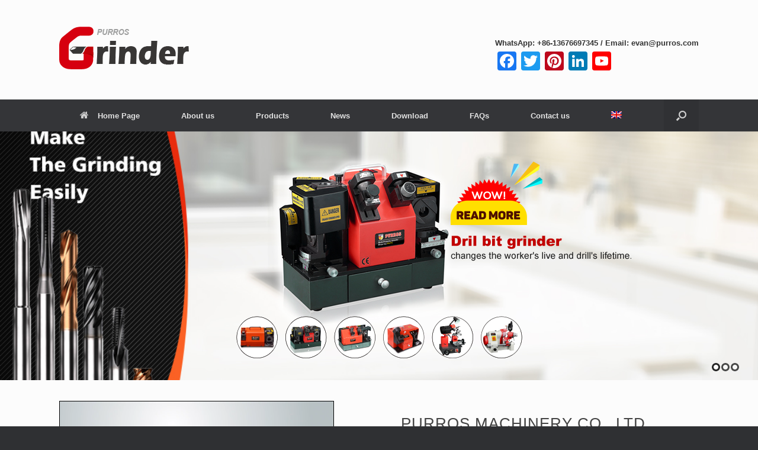

--- FILE ---
content_type: text/html; charset=UTF-8
request_url: http://www.drillbitgrinder.com/page/2/
body_size: 86977
content:
<!DOCTYPE html>
<html lang="en-US">
<head>
	<meta charset="UTF-8" />
	<meta http-equiv="X-UA-Compatible" content="IE=10" />
	<link rel="profile" href="http://gmpg.org/xfn/11" />
	<link rel="pingback" href="http://www.drillbitgrinder.com/xmlrpc.php" />
	<title>Drill Bit Grinder makes the re-sharpening drill bit easier - Purros Machinery Co.,Ltd. - Part 2 - Part 2</title>

<!-- All in One SEO Pack 2.3.16 by Michael Torbert of Semper Fi Web Designob_start_detected [-1,-1] -->
<link rel='prev' href='http://www.drillbitgrinder.com/' />

<link rel="canonical" href="http://www.drillbitgrinder.com/2/" />
<!-- /all in one seo pack -->
<link rel='dns-prefetch' href='//s.w.org' />
<link rel="alternate" type="application/rss+xml" title="Purros Machinery Co.,Ltd. &raquo; Feed" href="http://www.drillbitgrinder.com/feed/" />
<link rel="alternate" type="application/rss+xml" title="Purros Machinery Co.,Ltd. &raquo; Comments Feed" href="http://www.drillbitgrinder.com/comments/feed/" />
<!-- This site uses the Google Analytics by MonsterInsights plugin v6.2.3 - Using Analytics tracking - https://www.monsterinsights.com/ -->
<script type="text/javascript" data-cfasync="false">
		var disableStr = 'ga-disable-UA-106138531-2';

	/* Function to detect opted out users */
	function __gaTrackerIsOptedOut() {
		return document.cookie.indexOf(disableStr + '=true') > -1;
	}

	/* Disable tracking if the opt-out cookie exists. */
	if ( __gaTrackerIsOptedOut() ) {
		window[disableStr] = true;
	}

	/* Opt-out function */
	function __gaTrackerOptout() {
	  document.cookie = disableStr + '=true; expires=Thu, 31 Dec 2099 23:59:59 UTC; path=/';
	  window[disableStr] = true;
	}
		(function(i,s,o,g,r,a,m){i['GoogleAnalyticsObject']=r;i[r]=i[r]||function(){
		(i[r].q=i[r].q||[]).push(arguments)},i[r].l=1*new Date();a=s.createElement(o),
		m=s.getElementsByTagName(o)[0];a.async=1;a.src=g;m.parentNode.insertBefore(a,m)
	})(window,document,'script','//www.google-analytics.com/analytics.js','__gaTracker');

	__gaTracker('create', 'UA-106138531-2', 'auto');
	__gaTracker('set', 'forceSSL', true);
	__gaTracker('require', 'displayfeatures');
	__gaTracker('require', 'linkid', 'linkid.js');
	__gaTracker('send','pageview');
</script>
<!-- / Google Analytics by MonsterInsights -->
		<script type="text/javascript">
			window._wpemojiSettings = {"baseUrl":"https:\/\/s.w.org\/images\/core\/emoji\/11\/72x72\/","ext":".png","svgUrl":"https:\/\/s.w.org\/images\/core\/emoji\/11\/svg\/","svgExt":".svg","source":{"concatemoji":"http:\/\/www.drillbitgrinder.com\/wp-includes\/js\/wp-emoji-release.min.js?ver=4.9.25"}};
			!function(e,a,t){var n,r,o,i=a.createElement("canvas"),p=i.getContext&&i.getContext("2d");function s(e,t){var a=String.fromCharCode;p.clearRect(0,0,i.width,i.height),p.fillText(a.apply(this,e),0,0);e=i.toDataURL();return p.clearRect(0,0,i.width,i.height),p.fillText(a.apply(this,t),0,0),e===i.toDataURL()}function c(e){var t=a.createElement("script");t.src=e,t.defer=t.type="text/javascript",a.getElementsByTagName("head")[0].appendChild(t)}for(o=Array("flag","emoji"),t.supports={everything:!0,everythingExceptFlag:!0},r=0;r<o.length;r++)t.supports[o[r]]=function(e){if(!p||!p.fillText)return!1;switch(p.textBaseline="top",p.font="600 32px Arial",e){case"flag":return s([55356,56826,55356,56819],[55356,56826,8203,55356,56819])?!1:!s([55356,57332,56128,56423,56128,56418,56128,56421,56128,56430,56128,56423,56128,56447],[55356,57332,8203,56128,56423,8203,56128,56418,8203,56128,56421,8203,56128,56430,8203,56128,56423,8203,56128,56447]);case"emoji":return!s([55358,56760,9792,65039],[55358,56760,8203,9792,65039])}return!1}(o[r]),t.supports.everything=t.supports.everything&&t.supports[o[r]],"flag"!==o[r]&&(t.supports.everythingExceptFlag=t.supports.everythingExceptFlag&&t.supports[o[r]]);t.supports.everythingExceptFlag=t.supports.everythingExceptFlag&&!t.supports.flag,t.DOMReady=!1,t.readyCallback=function(){t.DOMReady=!0},t.supports.everything||(n=function(){t.readyCallback()},a.addEventListener?(a.addEventListener("DOMContentLoaded",n,!1),e.addEventListener("load",n,!1)):(e.attachEvent("onload",n),a.attachEvent("onreadystatechange",function(){"complete"===a.readyState&&t.readyCallback()})),(n=t.source||{}).concatemoji?c(n.concatemoji):n.wpemoji&&n.twemoji&&(c(n.twemoji),c(n.wpemoji)))}(window,document,window._wpemojiSettings);
		</script>
		<style type="text/css">
img.wp-smiley,
img.emoji {
	display: inline !important;
	border: none !important;
	box-shadow: none !important;
	height: 1em !important;
	width: 1em !important;
	margin: 0 .07em !important;
	vertical-align: -0.1em !important;
	background: none !important;
	padding: 0 !important;
}
</style>
<link rel='stylesheet' id='contact-form-7-css'  href='http://www.drillbitgrinder.com/wp-content/plugins/contact-form-7/includes/css/styles.css?ver=4.9' type='text/css' media='all' />
<link rel='stylesheet' id='siteorigin-panels-front-css'  href='http://www.drillbitgrinder.com/wp-content/plugins/siteorigin-panels/inc/../css/front-flex.css?ver=2.5.10' type='text/css' media='all' />
<link rel='stylesheet' id='tags-page-css'  href='http://www.drillbitgrinder.com/wp-content/plugins/tags-page/css/tags-page.min.css?ver=4.9.25' type='text/css' media='all' />
<link rel='stylesheet' id='woocommerce-layout-css'  href='//www.drillbitgrinder.com/wp-content/plugins/woocommerce/assets/css/woocommerce-layout.css?ver=3.1.2' type='text/css' media='all' />
<link rel='stylesheet' id='woocommerce-smallscreen-css'  href='//www.drillbitgrinder.com/wp-content/plugins/woocommerce/assets/css/woocommerce-smallscreen.css?ver=3.1.2' type='text/css' media='only screen and (max-width: 768px)' />
<link rel='stylesheet' id='woocommerce-general-css'  href='//www.drillbitgrinder.com/wp-content/plugins/woocommerce/assets/css/woocommerce.css?ver=3.1.2' type='text/css' media='all' />
<link rel='stylesheet' id='wpml-legacy-horizontal-list-0-css'  href='//www.drillbitgrinder.com/wp-content/plugins/sitepress-multilingual-cms/templates/language-switchers/legacy-list-horizontal/style.css?ver=1' type='text/css' media='all' />
<style id='wpml-legacy-horizontal-list-0-inline-css' type='text/css'>
.wpml-ls-statics-footer a {color:#444444;background-color:#ffffff;}.wpml-ls-statics-footer a:hover,.wpml-ls-statics-footer a:focus {color:#000000;background-color:#eeeeee;}.wpml-ls-statics-footer .wpml-ls-current-language>a {color:#444444;background-color:#ffffff;}.wpml-ls-statics-footer .wpml-ls-current-language:hover>a, .wpml-ls-statics-footer .wpml-ls-current-language>a:focus {color:#000000;background-color:#eeeeee;}
</style>
<link rel='stylesheet' id='wpml-menu-item-0-css'  href='//www.drillbitgrinder.com/wp-content/plugins/sitepress-multilingual-cms/templates/language-switchers/menu-item/style.css?ver=1' type='text/css' media='all' />
<link rel='stylesheet' id='wpml-cms-nav-css-css'  href='http://www.drillbitgrinder.com/wp-content/plugins/wpml-cms-nav/res/css/navigation.css?ver=1.4.22' type='text/css' media='all' />
<link rel='stylesheet' id='cms-navigation-style-base-css'  href='http://www.drillbitgrinder.com/wp-content/plugins/wpml-cms-nav/res/css/cms-navigation-base.css?ver=1.4.22' type='text/css' media='screen' />
<link rel='stylesheet' id='cms-navigation-style-css'  href='http://www.drillbitgrinder.com/wp-content/plugins/wpml-cms-nav/res/css/cms-navigation.css?ver=1.4.22' type='text/css' media='screen' />
<link rel='stylesheet' id='vantage-style-css'  href='http://www.drillbitgrinder.com/wp-content/themes/vantage/style.css?ver=1.6.3' type='text/css' media='all' />
<link rel='stylesheet' id='font-awesome-css'  href='http://www.drillbitgrinder.com/wp-content/themes/vantage/fontawesome/css/font-awesome.css?ver=4.6.2' type='text/css' media='all' />
<link rel='stylesheet' id='vantage-woocommerce-css'  href='http://www.drillbitgrinder.com/wp-content/themes/vantage/css/woocommerce.css?ver=4.9.25' type='text/css' media='all' />
<link rel='stylesheet' id='siteorigin-mobilenav-css'  href='http://www.drillbitgrinder.com/wp-content/themes/vantage/inc/mobilenav/css/mobilenav.css?ver=1.6.3' type='text/css' media='all' />
<link rel='stylesheet' id='recent-posts-widget-with-thumbnails-public-style-css'  href='http://www.drillbitgrinder.com/wp-content/plugins/recent-posts-widget-with-thumbnails/public.css?ver=5.1.1' type='text/css' media='all' />
<link rel='stylesheet' id='A2A_SHARE_SAVE-css'  href='http://www.drillbitgrinder.com/wp-content/plugins/add-to-any/addtoany.min.css?ver=1.14' type='text/css' media='all' />
<script type='text/javascript' src='http://www.drillbitgrinder.com/wp-includes/js/jquery/jquery.js?ver=1.12.4'></script>
<script type='text/javascript' src='http://www.drillbitgrinder.com/wp-includes/js/jquery/jquery-migrate.min.js?ver=1.4.1'></script>
<script type='text/javascript' src='http://www.drillbitgrinder.com/wp-content/plugins/woocommerce-multilingual/res/js/front-scripts.min.js?ver=4.2.9'></script>
<script type='text/javascript'>
/* <![CDATA[ */
var actions = {"is_lang_switched":"0","is_currency_switched":"0","force_reset":"0","cart_fragment":"wc_fragments_12e60058f23bccaf343e9d921f060873"};
/* ]]> */
</script>
<script type='text/javascript' src='http://www.drillbitgrinder.com/wp-content/plugins/woocommerce-multilingual/res/js/cart_widget.min.js?ver=4.2.9'></script>
<script type='text/javascript'>
/* <![CDATA[ */
var monsterinsights_frontend = {"js_events_tracking":"true","is_debug_mode":"false","download_extensions":"doc,exe,js,pdf,ppt,tgz,zip,xls","inbound_paths":"","home_url":"http:\/\/www.drillbitgrinder.com","track_download_as":"event","internal_label":"int","hash_tracking":"false"};
/* ]]> */
</script>
<script type='text/javascript' src='http://www.drillbitgrinder.com/wp-content/plugins/google-analytics-for-wordpress/assets/js/frontend.js?ver=6.2.3'></script>
<script type='text/javascript' src='http://www.drillbitgrinder.com/wp-content/plugins/add-to-any/addtoany.min.js?ver=1.0'></script>
<script type='text/javascript'>
/* <![CDATA[ */
var wpml_sso = {"ajaxurl":"http:\/\/www.drillbitgrinder.com\/wp-admin\/admin-ajax.php","is_user_logged_in":"","current_user_id":"0","nonce":"c2a4442944","is_expired":""};
/* ]]> */
</script>
<script type='text/javascript' src='http://www.drillbitgrinder.com/wp-content/plugins/sitepress-multilingual-cms/classes/request-handling/../../res/js/wpml-language-per-domain-sso.js?ver=4.9.25'></script>
<script type='text/javascript' src='http://www.drillbitgrinder.com/wp-content/themes/vantage/js/jquery.flexslider.min.js?ver=2.1'></script>
<script type='text/javascript' src='http://www.drillbitgrinder.com/wp-content/themes/vantage/js/jquery.touchSwipe.min.js?ver=1.6.6'></script>
<script type='text/javascript' src='http://www.drillbitgrinder.com/wp-content/themes/vantage/js/jquery.theme-main.min.js?ver=1.6.3'></script>
<script type='text/javascript' src='http://www.drillbitgrinder.com/wp-content/themes/vantage/js/jquery.fitvids.min.js?ver=1.0'></script>
<!--[if lt IE 9]>
<script type='text/javascript' src='http://www.drillbitgrinder.com/wp-content/themes/vantage/js/html5.min.js?ver=3.7.3'></script>
<![endif]-->
<!--[if (gte IE 6)&(lte IE 8)]>
<script type='text/javascript' src='http://www.drillbitgrinder.com/wp-content/themes/vantage/js/selectivizr.min.js?ver=1.0.2'></script>
<![endif]-->
<script type='text/javascript'>
/* <![CDATA[ */
var mobileNav = {"search":{"url":"http:\/\/www.drillbitgrinder.com","placeholder":"Search"},"text":{"navigate":"Menu","back":"Back","close":"Close"},"nextIconUrl":"http:\/\/www.drillbitgrinder.com\/wp-content\/themes\/vantage\/inc\/mobilenav\/images\/next.png","mobileMenuClose":"<i class=\"fa fa-times\"><\/i>"};
/* ]]> */
</script>
<script type='text/javascript' src='http://www.drillbitgrinder.com/wp-content/themes/vantage/inc/mobilenav/js/mobilenav.min.js?ver=1.6.3'></script>
<script type='text/javascript'>
/* <![CDATA[ */
var wpml_xdomain_data = {"css_selector":"wpml-ls-item","ajax_url":"http:\/\/www.drillbitgrinder.com\/wp-admin\/admin-ajax.php","current_lang":"en"};
/* ]]> */
</script>
<script type='text/javascript' src='http://www.drillbitgrinder.com/wp-content/plugins/sitepress-multilingual-cms/res/js/xdomain-data.js?ver=3.9.4'></script>
<link rel='https://api.w.org/' href='http://www.drillbitgrinder.com/wp-json/' />
<link rel="EditURI" type="application/rsd+xml" title="RSD" href="http://www.drillbitgrinder.com/xmlrpc.php?rsd" />
<link rel="wlwmanifest" type="application/wlwmanifest+xml" href="http://www.drillbitgrinder.com/wp-includes/wlwmanifest.xml" /> 
<meta name="generator" content="WordPress 4.9.25" />
<meta name="generator" content="WooCommerce 3.1.2" />
<link rel='shortlink' href='http://www.drillbitgrinder.com/' />
<link rel="alternate" type="application/json+oembed" href="http://www.drillbitgrinder.com/wp-json/oembed/1.0/embed?url=http%3A%2F%2Fwww.drillbitgrinder.com%2F" />
<link rel="alternate" type="text/xml+oembed" href="http://www.drillbitgrinder.com/wp-json/oembed/1.0/embed?url=http%3A%2F%2Fwww.drillbitgrinder.com%2F&#038;format=xml" />
<meta name="generator" content="WPML ver:3.9.4 stt:5,1,4,3,27,28,42,46,2;" />

<script type="text/javascript">
var a2a_config=a2a_config||{};a2a_config.callbacks=a2a_config.callbacks||[];a2a_config.templates=a2a_config.templates||{};
</script>
<script type="text/javascript" src="https://static.addtoany.com/menu/page.js" async="async"></script>
<meta name="viewport" content="width=device-width, initial-scale=1" />		<style type="text/css">
			.so-mobilenav-mobile + * { display: none; }
			@media screen and (max-width: 480px) { .so-mobilenav-mobile + * { display: block; } .so-mobilenav-standard + * { display: none; } }
		</style>
		<noscript><style>.woocommerce-product-gallery{ opacity: 1 !important; }</style></noscript>
		<style type="text/css" media="screen">
		#footer-widgets .widget { width: 25%; }
		#masthead-widgets .widget { width: 100%; }
	</style>
					<style type="text/css" media="all"
				       id="siteorigin-panels-layouts-head">/* Layout 27 */ #pgc-27-0-0 { width:44.517%;width:calc(44.517% - ( 0.55483032951598 * 30px ) ) } #pgc-27-0-1 { width:55.483%;width:calc(55.483% - ( 0.44516967048402 * 30px ) ) } #pg-27-0 , #pg-27-1 , #pg-27-2 , #pl-27 .so-panel { margin-bottom:35px } #pgc-27-1-0 { width:100%;width:calc(100% - ( 0 * 30px ) ) } #pgc-27-2-0 , #pgc-27-2-1 , #pgc-27-2-2 { width:33.3333%;width:calc(33.3333% - ( 0.66666666666667 * 30px ) ) } #pgc-27-3-0 , #pgc-27-3-1 { width:50%;width:calc(50% - ( 0.5 * 30px ) ) } #pl-27 .so-panel:last-child { margin-bottom:0px } #pg-27-0.panel-no-style, #pg-27-0.panel-has-style > .panel-row-style , #pg-27-1.panel-no-style, #pg-27-1.panel-has-style > .panel-row-style , #pg-27-2.panel-no-style, #pg-27-2.panel-has-style > .panel-row-style , #pg-27-3.panel-no-style, #pg-27-3.panel-has-style > .panel-row-style { -webkit-align-items:flex-start;align-items:flex-start } #panel-27-0-0-0> .panel-widget-style { border:1px solid #000000 } #pg-27-2> .panel-row-style { background-color:#D1D1D1 } @media (max-width:780px){ #pg-27-0.panel-no-style, #pg-27-0.panel-has-style > .panel-row-style , #pg-27-1.panel-no-style, #pg-27-1.panel-has-style > .panel-row-style , #pg-27-2.panel-no-style, #pg-27-2.panel-has-style > .panel-row-style , #pg-27-3.panel-no-style, #pg-27-3.panel-has-style > .panel-row-style { -webkit-flex-direction:column;-ms-flex-direction:column;flex-direction:column } #pg-27-0 .panel-grid-cell , #pg-27-1 .panel-grid-cell , #pg-27-2 .panel-grid-cell , #pg-27-3 .panel-grid-cell { margin-right:0 } #pg-27-0 .panel-grid-cell , #pg-27-1 .panel-grid-cell , #pg-27-2 .panel-grid-cell , #pg-27-3 .panel-grid-cell { width:100% } #pgc-27-0-0 , #pgc-27-2-0 , #pgc-27-2-1 , #pgc-27-3-0 { margin-bottom:35px } #pl-27 .panel-grid-cell { padding:0 } #pl-27 .panel-grid .panel-grid-cell-empty { display:none } #pl-27 .panel-grid .panel-grid-cell-mobile-last { margin-bottom:0px }  } </style><style type="text/css" id="vantage-footer-widgets">#footer-widgets aside { width : 25%; } </style> <style id='vantage-custom-css' class='siteorigin-custom-css' type='text/css'>
.y_table_style {
  border:1px solid gray;
  border-collapse:collapse;
}
.y_table_style,th, td {
  border: 1px solid #ccc;
}

.y_table_style td{
  text-align:left;
  vertical-align:middle;
  padding-left:20px;
  padding-right:20px;
}

.y_table_style .y_title_style {
  background-color: #ccc;
  height:20px;
}

.main-navigation ul ul li.wpml-ls-item a {
	    width: initial;
        padding: 20px 35px;
}

.wpml-ls-menu-item .wpml-ls-flag {
max-width:initial;
}

/*** .widget_meta li:first-child, .widget_meta li:last-child{
	display:none;
}

.logged-in .widget_meta li:nth-child(2) {
    display:none;
}
****/
.product-specifications {
    width:100%;
}
.attach_title {
   color:red;
  font-weight:bolder;
  font-size:12px;
}
.product-specifications a{color:#333;}
.product-specifications th, .product-specifications td {
    border: 1px solid black;
    border-collapse: collapse;
    font-size: 10px;
    vertical-align: middle;
}
.product-specifications#t01 th, td {
    padding: 5px;
}
.product-specifications#t01 {
    width: 100%;    
}
.product-specifications#t01 th {
    background-color: #D6000F;
    color: white;
}
.product-specifications#t01 code {
    color: red;
    font-weight:bolder;
}
.product-specifications#t01 th, .product-specifications#t01 td {
    text-align: left;
}
.product-specifications#t01 caption {
    text-align: right;
    font-weight: bolder;
}

.sub-specifications {
    width:100%;
}
.sub-specifications th, .sub-specifications td {
    border: 0px;
    /*border-collapse: collapse;*/
}
</style>
<style type="text/css" id="customizer-css">#masthead .hgroup h1, #masthead.masthead-logo-in-menu .logo > h1 { font-size: px } .entry-content a:hover, .entry-content a:focus, .entry-content a:active, #secondary a:hover, #masthead .hgroup a:hover, #masthead .hgroup a:focus, #masthead .hgroup a:active, .comment-form .logged-in-as a:hover, .comment-form .logged-in-as a:focus, .comment-form .logged-in-as a:active { color: #cb271e } .main-navigation ul li:hover > a, #search-icon #search-icon-icon:hover { background-color: #cb271e } .main-navigation ul ul li:hover > a { background-color: #cb271e } #header-sidebar .widget_nav_menu ul.menu > li > ul.sub-menu { border-top-color: #cb271e } a.button, button, html input[type="button"], input[type="reset"], input[type="submit"], .post-navigation a, #image-navigation a, article.post .more-link, article.page .more-link, .paging-navigation a, .woocommerce #page-wrapper .button, .woocommerce a.button, .woocommerce .checkout-button, .woocommerce input.button, #infinite-handle span button { text-shadow: none } a.button, button, html input[type="button"], input[type="reset"], input[type="submit"], .post-navigation a, #image-navigation a, article.post .more-link, article.page .more-link, .paging-navigation a, .woocommerce #page-wrapper .button, .woocommerce a.button, .woocommerce .checkout-button, .woocommerce input.button, .woocommerce #respond input#submit.alt, .woocommerce a.button.alt, .woocommerce button.button.alt, .woocommerce input.button.alt, #infinite-handle span { -webkit-box-shadow: none; -moz-box-shadow: none; box-shadow: none } </style><!-- BEGIN GADWP v5.2 Universal Analytics - https://deconf.com/google-analytics-dashboard-wordpress/ -->
<script>
(function(i,s,o,g,r,a,m){i['GoogleAnalyticsObject']=r;i[r]=i[r]||function(){
	(i[r].q=i[r].q||[]).push(arguments)},i[r].l=1*new Date();a=s.createElement(o),
	m=s.getElementsByTagName(o)[0];a.async=1;a.src=g;m.parentNode.insertBefore(a,m)
})(window,document,'script','https://www.google-analytics.com/analytics.js','ga');
  ga('create', 'UA-106138531-2', 'auto');
  ga('send', 'pageview');
</script>
<!-- END GADWP Universal Analytics -->
	<link rel="shortcut icon" href="/wp-content/uploads/2017/09/favicon.ico" />
</head>

<body class="home paged page-template page-template-home-panels page-template-home-panels-php page page-id-27 paged-2 page-paged-2 siteorigin-panels siteorigin-panels-before-js siteorigin-panels-home group-blog responsive layout-full no-js has-sidebar has-menu-search page-layout-no-sidebar not-default-page mobilenav">

<div id="page-wrapper">

	
	
		<header id="masthead" class="site-header" role="banner">
	<div class="hgroup full-container ">

		
			<a href="http://www.drillbitgrinder.com/" title="Purros Machinery Co.,Ltd." rel="home" class="logo"><img src="http://www.drillbitgrinder.com/wp-content/uploads/2017/09/purros_grinder-logo3.png"  class="logo-height-constrain"  width="220"  height="78"  alt="Purros Machinery Co.,Ltd. Logo"  /></a>
			
				<div id="header-sidebar" >
					<aside id="a2a_follow_widget-2" class="widget widget_a2a_follow_widget"><h3 class="widget-title">WhatsApp: +86-13676697345 / Email: evan@purros.com</h3><div class="a2a_kit a2a_kit_size_32 a2a_follow addtoany_list" data-a2a-url="http://www.drillbitgrinder.com/" data-a2a-title="Home Page" style=""><a class="a2a_button_facebook" href="https://www.facebook.com/pgdrillbit" title="Facebook" rel="noopener" target="_blank"></a><a class="a2a_button_twitter" href="https://twitter.com/drillbitgrinder" title="Twitter" rel="noopener" target="_blank"></a><a class="a2a_button_pinterest" href="https://www.pinterest.com/drillbitgrinder" title="Pinterest" rel="noopener" target="_blank"></a><a class="a2a_button_linkedin_company" href="https://www.linkedin.com/company/purros-machinery" title="LinkedIn Company" rel="noopener" target="_blank"></a><a class="a2a_button_youtube" href="https://www.youtube.com/channel/UC6Q57USph26nybzuTOyGIHQ" title="YouTube" rel="noopener" target="_blank"></a></div></aside>				</div>

			
		
	</div><!-- .hgroup.full-container -->

	
<nav role="navigation" class="site-navigation main-navigation primary use-sticky-menu">

	<div class="full-container">
							<div id="search-icon">
				<div id="search-icon-icon"><div class="vantage-icon-search"></div></div>
				
<form method="get" class="searchform" action="http://www.drillbitgrinder.com/" role="search">
	<input type="text" class="field" name="s" value="" placeholder="Search"/>
</form>
			</div>
		
					<div id="so-mobilenav-standard-1" data-id="1" class="so-mobilenav-standard"></div><div class="menu-mainmenu-container"><ul id="menu-mainmenu" class="menu"><li id="menu-item-82" class="menu-item menu-item-type-post_type menu-item-object-page menu-item-home current-menu-item page_item page-item-27 current_page_item menu-item-82"><a href="http://www.drillbitgrinder.com/"><span class="fa fa-home"></span>Home Page</a></li>
<li id="menu-item-83" class="menu-item menu-item-type-post_type menu-item-object-page menu-item-83"><a href="http://www.drillbitgrinder.com/about-us/">About us</a></li>
<li id="menu-item-91" class="menu-item menu-item-type-post_type menu-item-object-page menu-item-has-children menu-item-91"><a href="http://www.drillbitgrinder.com/products/">Products</a>
<ul class="sub-menu">
	<li id="menu-item-7226" class="menu-item menu-item-type-taxonomy menu-item-object-product_cat menu-item-7226"><a href="http://www.drillbitgrinder.com/product-category/drill-bit-grinder/">Drill Bit Grinder</a></li>
	<li id="menu-item-7223" class="menu-item menu-item-type-taxonomy menu-item-object-product_cat menu-item-7223"><a href="http://www.drillbitgrinder.com/product-category/end-mill-grinder/">End Mill Grinder</a></li>
	<li id="menu-item-7231" class="menu-item menu-item-type-taxonomy menu-item-object-product_cat menu-item-7231"><a href="http://www.drillbitgrinder.com/product-category/ball-end-mill-re-sharpener/">Ball End Mill Re-Sharpener</a></li>
	<li id="menu-item-7228" class="menu-item menu-item-type-taxonomy menu-item-object-product_cat menu-item-7228"><a href="http://www.drillbitgrinder.com/product-category/screw-tap-grinder/">Screw Tap Grinder</a></li>
	<li id="menu-item-7227" class="menu-item menu-item-type-taxonomy menu-item-object-product_cat menu-item-7227"><a href="http://www.drillbitgrinder.com/product-category/portable-multi-purpose-grinder/">Portable Multi-Purpose Grinder</a></li>
	<li id="menu-item-7225" class="menu-item menu-item-type-taxonomy menu-item-object-product_cat menu-item-7225"><a href="http://www.drillbitgrinder.com/product-category/cutter-grinder/">Cutter Grinder</a></li>
	<li id="menu-item-7224" class="menu-item menu-item-type-taxonomy menu-item-object-product_cat menu-item-7224"><a href="http://www.drillbitgrinder.com/product-category/lathe-tool-grinder/">Lathe Tool Grinder</a></li>
	<li id="menu-item-7230" class="menu-item menu-item-type-taxonomy menu-item-object-product_cat menu-item-7230"><a href="http://www.drillbitgrinder.com/product-category/universal-tool-grinder/">Universal Tool Grinder</a></li>
	<li id="menu-item-7229" class="menu-item menu-item-type-taxonomy menu-item-object-product_cat menu-item-7229"><a href="http://www.drillbitgrinder.com/product-category/universal-cutter-grinder/">Universal Cutter Grinder</a></li>
	<li id="menu-item-8346" class="menu-item menu-item-type-custom menu-item-object-custom menu-item-8346"><a href="/product-category/saw-blade-sharpener/"><span class="icon"></span>Saw Blade Sharpener</a></li>
	<li id="menu-item-8349" class="menu-item menu-item-type-custom menu-item-object-custom menu-item-8349"><a href="/product-category/belt-sander/"><span class="icon"></span>Belt Sander</a></li>
</ul>
</li>
<li id="menu-item-90" class="menu-item menu-item-type-post_type menu-item-object-page menu-item-has-children menu-item-90"><a href="http://www.drillbitgrinder.com/news/">News</a>
<ul class="sub-menu">
	<li id="menu-item-94" class="menu-item menu-item-type-taxonomy menu-item-object-category menu-item-94"><a href="http://www.drillbitgrinder.com/category/company-news/">Company News</a></li>
	<li id="menu-item-95" class="menu-item menu-item-type-taxonomy menu-item-object-category menu-item-95"><a href="http://www.drillbitgrinder.com/category/tech/">Technology</a></li>
</ul>
</li>
<li id="menu-item-332" class="menu-item menu-item-type-post_type menu-item-object-page menu-item-332"><a href="http://www.drillbitgrinder.com/download/">Download</a></li>
<li id="menu-item-87" class="menu-item menu-item-type-post_type menu-item-object-page menu-item-87"><a href="http://www.drillbitgrinder.com/faqs/">FAQs</a></li>
<li id="menu-item-86" class="menu-item menu-item-type-post_type menu-item-object-page menu-item-86"><a href="http://www.drillbitgrinder.com/contact-us/">Contact us</a></li>
<li id="menu-item-wpml-ls-25-en" class="menu-item wpml-ls-slot-25 wpml-ls-item wpml-ls-item-en wpml-ls-current-language wpml-ls-menu-item wpml-ls-first-item menu-item-type-wpml_ls_menu_item menu-item-object-wpml_ls_menu_item menu-item-has-children menu-item-wpml-ls-25-en"><a href="http://www.drillbitgrinder.com/"><img class="wpml-ls-flag" src="http://www.drillbitgrinder.com/wp-content/plugins/sitepress-multilingual-cms/res/flags/en.png" alt="en" title="English"></a>
<ul class="sub-menu">
	<li id="menu-item-wpml-ls-25-de" class="menu-item wpml-ls-slot-25 wpml-ls-item wpml-ls-item-de wpml-ls-menu-item menu-item-type-wpml_ls_menu_item menu-item-object-wpml_ls_menu_item menu-item-wpml-ls-25-de"><a href="http://de.drillbitgrinder.com/"><img class="wpml-ls-flag" src="http://www.drillbitgrinder.com/wp-content/plugins/sitepress-multilingual-cms/res/flags/de.png" alt="de" title="Deutsch"></a></li>
	<li id="menu-item-wpml-ls-25-ar" class="menu-item wpml-ls-slot-25 wpml-ls-item wpml-ls-item-ar wpml-ls-menu-item menu-item-type-wpml_ls_menu_item menu-item-object-wpml_ls_menu_item menu-item-wpml-ls-25-ar"><a href="http://ar.drillbitgrinder.com/"><img class="wpml-ls-flag" src="http://www.drillbitgrinder.com/wp-content/plugins/sitepress-multilingual-cms/res/flags/ar.png" alt="ar" title="العربية"></a></li>
	<li id="menu-item-wpml-ls-25-fr" class="menu-item wpml-ls-slot-25 wpml-ls-item wpml-ls-item-fr wpml-ls-menu-item menu-item-type-wpml_ls_menu_item menu-item-object-wpml_ls_menu_item menu-item-wpml-ls-25-fr"><a href="http://fr.drillbitgrinder.com/"><img class="wpml-ls-flag" src="http://www.drillbitgrinder.com/wp-content/plugins/sitepress-multilingual-cms/res/flags/fr.png" alt="fr" title="Français"></a></li>
	<li id="menu-item-wpml-ls-25-it" class="menu-item wpml-ls-slot-25 wpml-ls-item wpml-ls-item-it wpml-ls-menu-item menu-item-type-wpml_ls_menu_item menu-item-object-wpml_ls_menu_item menu-item-wpml-ls-25-it"><a href="http://it.drillbitgrinder.com/"><img class="wpml-ls-flag" src="http://www.drillbitgrinder.com/wp-content/plugins/sitepress-multilingual-cms/res/flags/it.png" alt="it" title="Italiano"></a></li>
	<li id="menu-item-wpml-ls-25-ja" class="menu-item wpml-ls-slot-25 wpml-ls-item wpml-ls-item-ja wpml-ls-menu-item menu-item-type-wpml_ls_menu_item menu-item-object-wpml_ls_menu_item menu-item-wpml-ls-25-ja"><a href="http://ja.drillbitgrinder.com/"><img class="wpml-ls-flag" src="http://www.drillbitgrinder.com/wp-content/plugins/sitepress-multilingual-cms/res/flags/ja.png" alt="ja" title="日本語"></a></li>
	<li id="menu-item-wpml-ls-25-pt-pt" class="menu-item wpml-ls-slot-25 wpml-ls-item wpml-ls-item-pt-pt wpml-ls-menu-item menu-item-type-wpml_ls_menu_item menu-item-object-wpml_ls_menu_item menu-item-wpml-ls-25-pt-pt"><a href="http://pt.drillbitgrinder.com/"><img class="wpml-ls-flag" src="http://www.drillbitgrinder.com/wp-content/plugins/sitepress-multilingual-cms/res/flags/pt-pt.png" alt="pt-pt" title="Português"></a></li>
	<li id="menu-item-wpml-ls-25-ru" class="menu-item wpml-ls-slot-25 wpml-ls-item wpml-ls-item-ru wpml-ls-menu-item menu-item-type-wpml_ls_menu_item menu-item-object-wpml_ls_menu_item menu-item-wpml-ls-25-ru"><a href="http://ru.drillbitgrinder.com/"><img class="wpml-ls-flag" src="http://www.drillbitgrinder.com/wp-content/plugins/sitepress-multilingual-cms/res/flags/ru.png" alt="ru" title="Русский"></a></li>
	<li id="menu-item-wpml-ls-25-es" class="menu-item wpml-ls-slot-25 wpml-ls-item wpml-ls-item-es wpml-ls-menu-item wpml-ls-last-item menu-item-type-wpml_ls_menu_item menu-item-object-wpml_ls_menu_item menu-item-wpml-ls-25-es"><a href="http://es.drillbitgrinder.com/"><img class="wpml-ls-flag" src="http://www.drillbitgrinder.com/wp-content/plugins/sitepress-multilingual-cms/res/flags/es.png" alt="es" title="Español"></a></li>
</ul>
</li>
</ul></div><div id="so-mobilenav-mobile-1" data-id="1" class="so-mobilenav-mobile"></div><div class="menu-mobilenav-container"><ul id="mobile-nav-item-wrap-1" class="menu"><li><a href="#" class="mobilenav-main-link" data-id="1"><span class="mobile-nav-icon"></span>Menu</a></li></ul></div>			</div>
</nav><!-- .site-navigation .main-navigation -->

</header><!-- #masthead .site-header -->

	
	
	<div id="main-slider" data-stretch="true"><div class="flexslider" id="metaslider-demo">
	<ul class="slides">

	    <li>
			<div class="content">
				<a href="http://www.drillbitgrinder.com/products/" title="View more about drill bit grinding machines"><img src="http://www.drillbitgrinder.com/wp-content/themes/vantage/slider/backgrounds/banner4-overlay.png" width="1080" height="420" alt="Demo Slide" /></a>
			</div>
			<img src="http://www.drillbitgrinder.com/wp-content/themes/vantage/slider/backgrounds/banner4.jpg" class="ms-default-image" width="1080" height="420" alt="Demo Slide" />
		</li>
		<li>
			<div class="content">
				<a href="http://www.drillbitgrinder.com/contact-us/" title="Contact PURROS Machinery for Milling & Drilling Grinding Machines"><img src="http://www.drillbitgrinder.com/wp-content/themes/vantage/slider/backgrounds/banner5.png" width="1080" height="420" alt="Demo Slide" /></a>
			</div>

			<img src="http://www.drillbitgrinder.com/wp-content/themes/vantage/slider/backgrounds/banner5.jpg" class="ms-default-image" width="1080" height="420" alt="Demo Slide" />
		</li>

		<li>
			<div class="content">
				<img src="http://www.drillbitgrinder.com/wp-content/themes/vantage/slider/backgrounds/banner6.png" width="1080" height="420" alt="Demo Slide" />
			</div>
			<img src="http://www.drillbitgrinder.com/wp-content/themes/vantage/slider/backgrounds/banner6.jpg" class="ms-default-image" width="1080" height="420" alt="Demo Slide" />
		</li>

	</ul>
</div></div>
	
	<div id="main" class="site-main">
		<div class="full-container">
			
<div id="primary" class="content-area">
	<div id="content" class="site-content" role="main">
		<div class="entry-content">
			<div id="pl-27"  class="panel-layout" ><div id="pg-27-0"  class="panel-grid panel-no-style" ><div id="pgc-27-0-0"  class="panel-grid-cell" ><div id="panel-27-0-0-0" class="so-panel widget widget_media_video panel-first-child panel-last-child" data-index="0" ><div class="panel-widget-style panel-widget-style-for-27-0-0-0" ><div style="width:100%;" class="wp-video"><!--[if lt IE 9]><script>document.createElement('video');</script><![endif]-->
<video class="wp-video-shortcode" id="video-27-1" preload="metadata" controls="controls"><source type="video/mp4" src="http://www.drillbitgrinder.com/wp-content/uploads/2017/08/purros_drill_bit_grinder.mp4?_=1" /><source type="video/mp4" src="http://www.drillbitgrinder.com/wp-content/uploads/2017/08/purros_drill_bit_grinder.mp4?_=1" /><a href="http://www.drillbitgrinder.com/wp-content/uploads/2017/08/purros_drill_bit_grinder.mp4">http://www.drillbitgrinder.com/wp-content/uploads/2017/08/purros_drill_bit_grinder.mp4</a></video></div></div></div></div><div id="pgc-27-0-1"  class="panel-grid-cell" ><div id="panel-27-0-1-0" class="so-panel widget widget_headline-widget panel-first-child panel-last-child" data-index="1" >		<h1>Purros Machinery Co., Ltd.</h1>
		<div class="decoration"><div class="decoration-inside"></div></div>
		<h3>Purros Machinery Co.,Ltd. is a manufacturer that specialized in developing and producing small special purpose tool grinder(sharpener), precision machinery tools. Our products have so many advantages that sound engineering and meticulous machining will produce product reliability. Grinders have been sold to the Americas, Europe, Middle East, Southeast Asia, Taiwan and many other areas of the world. Now, Purros Machinery Co.,Ltd. is proceeding from offline to online, to help more new and used machinery factories understand... <a href="/about-us/">Learn More</a></h3>
		</div></div></div><div id="pg-27-1"  class="panel-grid panel-no-style" ><div id="pgc-27-1-0"  class="panel-grid-cell" ><div id="panel-27-1-0-0" class="so-panel widget widget_siteorigin-panels-postloop panel-first-child panel-last-child" data-index="2" ><h3 class="widget-title">Our Products Showcase</h3>
	<div id="vantage-grid-loop" class="vantage-grid-loop grid-loop-columns-4">
					<article class="grid-post post-1136 product type-product status-publish has-post-thumbnail product_cat-universal-tool-grinder product_tag-blade-sharpening-machine product_tag-drill-bit-grinder product_tag-grooving-cutter-sharpening-machine product_tag-pg-600 product_tag-pg-600f product_tag-pg-6025 product_tag-scoring-blade-sharpening-machine product_tag-universal-blade-sharpener product_tag-universal-grinder-for-sale product_tag-universal-grinding product_tag-universal-grinding-machine product_tag-universal-sharpener product_tag-universal-sharpening-machine product_tag-universal-tool-and-cutter-grinder product_tag-universal-tool-and-cutter-grinder-for-sale product_tag-universal-tool-and-cutter-grinding-machine product_tag-universal-tool-cutter-grinder-machine product_tag-universal-tool-grinder product_tag-universal-tool-grinder-manufacturer post post-with-thumbnail post-with-thumbnail-large first instock shipping-taxable product-type-simple">

									<a class="grid-thumbnail" href="http://www.drillbitgrinder.com/product/purros-pg-600f-universal-tool-grinder-scoring-blade-sharpening-machine-grooving-cutter-sharpening-machine-for-sale/">
						<img width="200" height="170" src="http://www.drillbitgrinder.com/wp-content/uploads/2017/11/PURROS-PG-600F-universal-tool-cutter-grinder-scoring_blade_sharpening_machine_manufacturer.jpg" class="attachment-200x180 size-200x180 wp-post-image" alt="Universal Cutting Tool Grinder, Universal Scoring Blade Sharpening Machine, Universal Grooving Cutter Sharpening Machine, Universal Cutter Grinder Manufacturer, Cheap Universal Cutter Grinder, PG-600F Universal Tool Grinder" srcset="http://www.drillbitgrinder.com/wp-content/uploads/2017/11/PURROS-PG-600F-universal-tool-cutter-grinder-scoring_blade_sharpening_machine_manufacturer.jpg 600w, http://www.drillbitgrinder.com/wp-content/uploads/2017/11/PURROS-PG-600F-universal-tool-cutter-grinder-scoring_blade_sharpening_machine_manufacturer-300x255.jpg 300w" sizes="(max-width: 200px) 100vw, 200px" />					</a>
				
				<h3><a href="http://www.drillbitgrinder.com/product/purros-pg-600f-universal-tool-grinder-scoring-blade-sharpening-machine-grooving-cutter-sharpening-machine-for-sale/">PURROS PG-600F Universal Tool Grinder, Scoring Blade Sharpening Machine, Grooving Cutter Sharpening Machine For Sale.</a></h3>
				<div class="excerpt"><p>Universal Tool Grinders are special grinding equipments that are specially designed to give finishing to different types of tools. Blade sharpening machine, grooving cutter sharpening machine,scoring blade sharpening machine for sale.</p>
</div>
											</article>
								<article class="grid-post post-1122 product type-product status-publish has-post-thumbnail product_cat-universal-cutter-grinder product_tag-buy-quality-high-precision-graver-grinding-machine product_tag-cheap-graver-grinder-for-sale product_tag-dull-bit-sharpening-machine product_tag-dull-drill-bit-grinder product_tag-dull-drill-bit-grinding-machine product_tag-graver-grinder product_tag-graver-grinder-factory-price product_tag-graver-grinder-manufacturer product_tag-graver-grinder-supplier product_tag-grinding-mill-cutter product_tag-make-dull-bit-sharp-machine product_tag-pg-u3 product_tag-universal-cutter-grinder product_tag-universal-cutter-grinder-for-sale product_tag-universal-cutter-sharpener product_tag-universal-cutting-grinding-machine-manufacturer product_tag-universal-graver-grinder product_tag-universal-tool-and-cutter-grinding-machine post post-with-thumbnail post-with-thumbnail-large  instock shipping-taxable product-type-simple">

									<a class="grid-thumbnail" href="http://www.drillbitgrinder.com/product/purros-pg-u3-universal-cutter-sharpener-universal-tool-and-cutter-grinding-machine-universal-cutting-grinding-machine-manufacturer/">
						<img width="200" height="170" src="http://www.drillbitgrinder.com/wp-content/uploads/2017/11/PURROS_PG_U3_Universal_Cutter_Sharpener_Universal_Tool_and_Cutter_Grinding_Machine_Universal_Cutting_Grinding_Machine_Manufacturer.jpg" class="attachment-200x180 size-200x180 wp-post-image" alt="Universal Cutter Sharpener, Universal Cutter Grinder, Universal Cutter Grinding Machine, Universal Universal Tool and Cutter Grinding Machine, Universal Cutting Grinding Machine Manufacturer, PURROS PG-U3 Universal Cutter Sharpening Machine, Cheap Universal Cutter Sharpener, Universal Graver Grinder, Graver Grinder, Graver Grinder Supplier, Graver Grinder Manufacturer, Graver Grinder Factory Price, Cheap Graver Grinder for Sale, Buy Quality &amp; High-precision Graver Grinding Machine" srcset="http://www.drillbitgrinder.com/wp-content/uploads/2017/11/PURROS_PG_U3_Universal_Cutter_Sharpener_Universal_Tool_and_Cutter_Grinding_Machine_Universal_Cutting_Grinding_Machine_Manufacturer.jpg 600w, http://www.drillbitgrinder.com/wp-content/uploads/2017/11/PURROS_PG_U3_Universal_Cutter_Sharpener_Universal_Tool_and_Cutter_Grinding_Machine_Universal_Cutting_Grinding_Machine_Manufacturer-300x255.jpg 300w" sizes="(max-width: 200px) 100vw, 200px" />					</a>
				
				<h3><a href="http://www.drillbitgrinder.com/product/purros-pg-u3-universal-cutter-sharpener-universal-tool-and-cutter-grinding-machine-universal-cutting-grinding-machine-manufacturer/">PURROS PG-U3 Universal Graver Grinder, Universal Cutting Grinding Machine Manufacturer</a></h3>
				<div class="excerpt"><p>The PG-U3 of universal cutting grinder can be used to grind all kinds of unilateral or multilateral edges of high speed and carbide-tipped cutting tools. We are Universal Cutting Grinding Machine Manufacturer in China. Welcome to buy PURROS PG-U3 universal cutter grinder.</p>
</div>
											</article>
								<article class="grid-post post-1116 product type-product status-publish has-post-thumbnail product_cat-end-mill-grinder product_tag-cheap-end-mill-grinder product_tag-end-mill-grinder product_tag-end-mill-grinding-machine product_tag-end-mill-re-sharpener-manufacturer product_tag-end-mill-sharpening-machine product_tag-pg-x6r post post-with-thumbnail post-with-thumbnail-large  instock shipping-taxable product-type-simple">

									<a class="grid-thumbnail" href="http://www.drillbitgrinder.com/product/purros-pg-x6r-spiral-end-mill-sharpening-machine-end-mill-re-sharpener-manufacturer/">
						<img width="200" height="170" src="http://www.drillbitgrinder.com/wp-content/uploads/2017/11/PURROS_PG_X6R_Spiral_end_mill_sharpening_machine_end_mill_resharpener_manufacturer.jpg" class="attachment-200x180 size-200x180 wp-post-image" alt="End Mill Grinder, End Mill Grinding Machine, Spiral End Mill Sharpening Machine, PURROS PG-X6R Spiral end mill sharpening machine, end mill re-sharpener manufacturer, Cheap End Mill Grinder, End Mill Grinder for Sale, End Mill Grinder Wholesaler, End Mill Grinder Exporter, End Mill Grinder Supplier" srcset="http://www.drillbitgrinder.com/wp-content/uploads/2017/11/PURROS_PG_X6R_Spiral_end_mill_sharpening_machine_end_mill_resharpener_manufacturer.jpg 600w, http://www.drillbitgrinder.com/wp-content/uploads/2017/11/PURROS_PG_X6R_Spiral_end_mill_sharpening_machine_end_mill_resharpener_manufacturer-300x255.jpg 300w" sizes="(max-width: 200px) 100vw, 200px" />					</a>
				
				<h3><a href="http://www.drillbitgrinder.com/product/purros-pg-x6r-spiral-end-mill-sharpening-machine-end-mill-re-sharpener-manufacturer/">PURROS PG-X6R Spiral end mill sharpening machine, end mill re-sharpener manufacturer</a></h3>
				<div class="excerpt"><p>End mill grinder is a versatile grinding device that can be applied for cutting operations which need to be done in different angles.  PURROS PG-X6R Spiral end mill grinder can grind 2-flute, 3-flute, 4-flute, 5-flute end mill (bigger than 12mm can grind 6-flute end mill).</p>
</div>
											</article>
								<article class="grid-post post-1112 product type-product status-publish has-post-thumbnail product_cat-drill-bit-grinder product_tag-automatic-machine-manufacturer product_tag-complex-drill-bit-grinder product_tag-drill-bit-grinder product_tag-drill-bit-grinding-machine-manufacturer product_tag-drill-bit-re-sharpener product_tag-pg-g3 post post-with-thumbnail post-with-thumbnail-large last instock shipping-taxable product-type-simple">

									<a class="grid-thumbnail" href="http://www.drillbitgrinder.com/product/purros-pg-g3-drill-bit-re-sharpener-drill-bit-grinder-drill-bit-grinding-machine-manufacturer/">
						<img width="200" height="170" src="http://www.drillbitgrinder.com/wp-content/uploads/2017/11/PG_G3_drill_bit_re_sharpener_drill_bit_grinder_drill_bit_grinding_machine_manufacturer.jpg" class="attachment-200x180 size-200x180 wp-post-image" alt="Drill Bit Grinder, Drill Bit Grinding Machine, Drill Grinding Machine, PG-G3 Complex Drill Grinder, Drill Bit Sharpening Machine, Drill Bit Grinder Manufacturer, Drill Bit Grinder Supplier, Drill Bit Grinder Exporter, Drill Bit Grinder Wholesaler" srcset="http://www.drillbitgrinder.com/wp-content/uploads/2017/11/PG_G3_drill_bit_re_sharpener_drill_bit_grinder_drill_bit_grinding_machine_manufacturer.jpg 600w, http://www.drillbitgrinder.com/wp-content/uploads/2017/11/PG_G3_drill_bit_re_sharpener_drill_bit_grinder_drill_bit_grinding_machine_manufacturer-300x255.jpg 300w" sizes="(max-width: 200px) 100vw, 200px" />					</a>
				
				<h3><a href="http://www.drillbitgrinder.com/product/purros-pg-g3-drill-bit-re-sharpener-drill-bit-grinder-drill-bit-grinding-machine-manufacturer/">PURROS PG-G3 drill bit re-sharpener, drill bit grinder, drill bit grinding machine manufacturer.</a></h3>
				<div class="excerpt"><p>PG-G3 Complex drill bit grinder can grind the twist drill from Φ2 to Φ32. We are specialized in automatic machine manufacturing plant. We produce the drill bit grinding machine, the product is small, practical strong. Welcome to order.</p>
</div>
											</article>
			<div class="clear"></div>					<article class="grid-post post-1096 product type-product status-publish has-post-thumbnail product_cat-drill-bit-grinder product_tag-drill-bit-grinding-machine-manufacturers product_tag-drill-bit-re-sharpening-machine product_tag-pg-6a product_tag-small-drill-grinder product_tag-small-drill-re-sharpener product_tag-twist-drill-grinder product_tag-universal-precision-drill-sharpener product_tag-universal-small-drill-grinder post post-with-thumbnail post-with-thumbnail-large first instock shipping-taxable product-type-simple">

									<a class="grid-thumbnail" href="http://www.drillbitgrinder.com/product/purros-pg-6a-small-drill-re-sharpener-drill-bit-grinding-machine-manufacturers/">
						<img width="200" height="170" src="http://www.drillbitgrinder.com/wp-content/uploads/2017/11/PG-6A_small_drill_bit_grinder_automatic_drill_bit_sharpener-1.jpg" class="attachment-200x180 size-200x180 wp-post-image" alt="Small Drill Re-sharpener, Small Drill Bit Grinder, Drill Bit Grinder, Drill Bit Grinding Machine Manufacturer, PURROS PG-6A Drill Bit Grinder, Drill Bit Grinder for Sale, Drill Bit Grinder Supplier, Buy Cheap Drill Bit Grinder, Drill Bit Grinder Wholesaler, Drill Bit Grinder Exporter" srcset="http://www.drillbitgrinder.com/wp-content/uploads/2017/11/PG-6A_small_drill_bit_grinder_automatic_drill_bit_sharpener-1.jpg 600w, http://www.drillbitgrinder.com/wp-content/uploads/2017/11/PG-6A_small_drill_bit_grinder_automatic_drill_bit_sharpener-1-300x255.jpg 300w" sizes="(max-width: 200px) 100vw, 200px" />					</a>
				
				<h3><a href="http://www.drillbitgrinder.com/product/purros-pg-6a-small-drill-re-sharpener-drill-bit-grinding-machine-manufacturers/">PURROS PG-6A Small Drill Re-sharpener, Drill Bit Grinding Machine Manufacturers</a></h3>
				<div class="excerpt"><p>PG-6A drill bit grinder .With the camera to set the drill grinding, and it can measure after grinding. <strong>PG-6A drill bit re-sharpener</strong> can grind the drill bit with flat relief angle and various point thinning.</p>
</div>
											</article>
								<article class="grid-post post-1074 product type-product status-publish has-post-thumbnail product_cat-drill-bit-grinder product_tag-automatic-drill-bit-grinding-machine product_tag-drill-bit-grinder product_tag-drill-bit-grinder-manufacturers product_tag-drill-bit-grinding-machine product_tag-drill-bit-sharpener product_tag-drill-grinding-machine-supplier post post-with-thumbnail post-with-thumbnail-large  instock shipping-taxable product-type-simple">

									<a class="grid-thumbnail" href="http://www.drillbitgrinder.com/product/purros-pg-20g-drill-bit-grinder-automatic-drill-bit-grinding-machine-manufacturers/">
						<img width="200" height="170" src="http://www.drillbitgrinder.com/wp-content/uploads/2017/11/PG-20G_Drill_Bit_Grinder_Automatic_Drill_Bit_Grinding_Machine_Manufacturers.jpg" class="attachment-200x180 size-200x180 wp-post-image" alt="PG-20G Automatic Drill Bit Grinder, Drill Bit Grinder, Drill Bit Grinder Machine, Drill Bit Grinder Manufacturer, Drill Bit Grinding Machine Supplier, Drill Bit Sharpening Machine Manufacturer, Cheap Drill Bit Grinder" srcset="http://www.drillbitgrinder.com/wp-content/uploads/2017/11/PG-20G_Drill_Bit_Grinder_Automatic_Drill_Bit_Grinding_Machine_Manufacturers.jpg 600w, http://www.drillbitgrinder.com/wp-content/uploads/2017/11/PG-20G_Drill_Bit_Grinder_Automatic_Drill_Bit_Grinding_Machine_Manufacturers-300x255.jpg 300w" sizes="(max-width: 200px) 100vw, 200px" />					</a>
				
				<h3><a href="http://www.drillbitgrinder.com/product/purros-pg-20g-drill-bit-grinder-automatic-drill-bit-grinding-machine-manufacturers/">PURROS PG-20G Drill Bit Grinder Automatic Drill Bit Grinding Machine Manufacturers</a></h3>
				<div class="excerpt"><p>PURROS PG-20G Automatic Drill Bit Grinding Machine. We are drill bit grinder manufacturers and drill grinding machine suppliers. Our products are sold all over the world.</p>
</div>
											</article>
								<article class="grid-post post-1069 product type-product status-publish has-post-thumbnail product_cat-drill-bit-grinder product_tag-automatic-drill-bit-sharpener product_tag-automatic-surface-grinding-machine product_tag-best-drill-bit-sharpener product_tag-drill-bit-grinder product_tag-drill-bit-grinder-manufacturer product_tag-drill-bit-grinding-machine product_tag-drill-bit-sharpener post post-with-thumbnail post-with-thumbnail-large  instock shipping-taxable product-type-simple">

									<a class="grid-thumbnail" href="http://www.drillbitgrinder.com/product/pg-13s-drill-bit-grinder-automatic-drill-bit-sharpener/">
						<img width="200" height="170" src="http://www.drillbitgrinder.com/wp-content/uploads/2017/11/PG-13S_drill_bit_grinder_automatic_drill_bit_sharpener-1.jpg" class="attachment-200x180 size-200x180 wp-post-image" alt="PURROS PG-13S Drill Bit Grinder, Drill Bit Grinder, DG Drills Sharpening Machine, Twist Drills Grinding Machine, Twist Drill Bit Grinder Manufacturer" srcset="http://www.drillbitgrinder.com/wp-content/uploads/2017/11/PG-13S_drill_bit_grinder_automatic_drill_bit_sharpener-1.jpg 600w, http://www.drillbitgrinder.com/wp-content/uploads/2017/11/PG-13S_drill_bit_grinder_automatic_drill_bit_sharpener-1-300x255.jpg 300w" sizes="(max-width: 200px) 100vw, 200px" />					</a>
				
				<h3><a href="http://www.drillbitgrinder.com/product/pg-13s-drill-bit-grinder-automatic-drill-bit-sharpener/">PG-13S Drill Bit Grinder Automatic Drill Bit Sharpener</a></h3>
				<div class="excerpt"><p>PURROS PG-13S Drill Bit Grinder can grind DG drills and twist drills. We are a professional drill bit grinder manufacturer. We have developed the production drill bit grinding machines, the quality is guaranteed, welcome to mass customization.</p>
</div>
											</article>
								<article class="grid-post post-630 product type-product status-publish has-post-thumbnail product_cat-universal-tool-grinder product_tag-best-universal-tool-grinder product_tag-buy-universal-tool-grinder product_tag-cheap-universal-tool-grinder product_tag-cyclinder product_tag-disc-milling-cutter product_tag-end-milling-cutter product_tag-excircle product_tag-gear-hobber product_tag-grinding-wheel product_tag-groove product_tag-grooving-cutter-sharpening-machine product_tag-inner-bore product_tag-lathe-tool product_tag-pg-600 product_tag-pg-600f product_tag-pg-6025 product_tag-scoring-blade-sharpening-machine product_tag-square-or-diamond-cutting-tool product_tag-taper product_tag-universal-tool-and-cutter-grinder product_tag-universal-tool-cutter-grinder product_tag-universal-tool-cutter-grinder-machine product_tag-universal-tool-die-grinder product_tag-universal-tool-grinder product_tag-universal-tool-grinder-for-sale product_tag-universal-tool-grinder-manufacturer product_tag-universal-tool-grinder-supplier product_tag-universal-tool-grinder-wholesaler product_tag-universal-tool-grinding-machine product_tag-universal-tool-sharpening post post-with-thumbnail post-with-thumbnail-large last instock shipping-taxable product-type-simple">

									<a class="grid-thumbnail" href="http://www.drillbitgrinder.com/product/purros-pg-6025-universal-tool-grinder-universal-tool-and-cutter-grinder-machine-for-sale/">
						<img width="200" height="170" src="http://www.drillbitgrinder.com/wp-content/uploads/2017/09/PURROS-PG-6025-universal-tool-cutter-grinder-for-sale.jpg" class="attachment-200x180 size-200x180 wp-post-image" alt="Universal Cutter Grinder, Universal Cutting Tool Sharpener, Universal Drill Bit Grinder, Drill Bit Grinder, PURROS PG-6025 Universal Tool Grinder Manufacturer, Best Universal Tool Grinder Online, Cheap Universal Grinder Sharpening Machine" srcset="http://www.drillbitgrinder.com/wp-content/uploads/2017/09/PURROS-PG-6025-universal-tool-cutter-grinder-for-sale.jpg 600w, http://www.drillbitgrinder.com/wp-content/uploads/2017/09/PURROS-PG-6025-universal-tool-cutter-grinder-for-sale-300x255.jpg 300w" sizes="(max-width: 200px) 100vw, 200px" />					</a>
				
				<h3><a href="http://www.drillbitgrinder.com/product/purros-pg-6025-universal-tool-grinder-universal-tool-and-cutter-grinder-machine-for-sale/">PURROS PG-6025 Universal Tool Grinder | universal tool and cutter grinding machine for sale</a></h3>
				<div class="excerpt"><p>We are universal tool cutter grinder machine Manufacturer. Cheapest tool and cutter grinder price, universal tool grinder machine for sale.</p>
</div>
											</article>
			<div class="clear"></div>			</div>

		<nav role="navigation" id="nav-below" class="site-navigation paging-navigation">
		<h1 class="assistive-text">Post navigation</h1>

	
		<div class='pagination'><a class="prev page-numbers" href="http://www.drillbitgrinder.com/">&laquo; Previous</a>
<a class='page-numbers' href='http://www.drillbitgrinder.com/'>1</a>
<span aria-current='page' class='page-numbers current'>2</span>
<a class='page-numbers' href='http://www.drillbitgrinder.com/page/3/'>3</a>
<a class='page-numbers' href='http://www.drillbitgrinder.com/page/4/'>4</a>
<a class='page-numbers' href='http://www.drillbitgrinder.com/page/5/'>5</a>
<a class="next page-numbers" href="http://www.drillbitgrinder.com/page/3/">Next &raquo;</a></div>

	
	</nav><!-- #nav-below -->
	
</div></div></div><div id="pg-27-2"  class="panel-grid panel-has-style" ><div class="siteorigin-panels-stretch panel-row-style-full-width panel-row-style panel-row-style-for-27-2" style="background-color: #D1D1D1; " data-stretch-type="full-stretched" ><div id="pgc-27-2-0"  class="panel-grid-cell" ><div id="panel-27-2-0-0" class="so-panel widget widget_circleicon-widget panel-first-child panel-last-child" data-index="3" >		<div class="circle-icon-box circle-icon-position-top circle-icon-hide-box circle-icon-size-small">
			<div class="circle-icon-wrapper">
				<a href="/function/" class="link-icon" >				<div class="circle-icon" >
					<div class="fa fa-question" ></div>				</div>
				</a>			</div>

			<a href="/function/" class="link-title" >			<h4 >What can we do?</h4>			</a>
			<p class="text" >Evaluating the sharpening requirements in different industries, we have specific models of grinders to carry out challenging cutting and drilling processes in variety of materials.</p>							<a href="/function/" class="more-button" >More Functions <i></i></a>
					</div>
		</div></div><div id="pgc-27-2-1"  class="panel-grid-cell" ><div id="panel-27-2-1-0" class="so-panel widget widget_circleicon-widget panel-first-child panel-last-child" data-index="4" >		<div class="circle-icon-box circle-icon-position-top circle-icon-hide-box circle-icon-size-small">
			<div class="circle-icon-wrapper">
				<a href="/contact-us/" class="link-icon" >				<div class="circle-icon" >
					<div class="fa fa-support" ></div>				</div>
				</a>			</div>

			<a href="/contact-us/" class="link-title" >			<h4 >Service Center</h4>			</a>
			<p class="text" >On our website there are many ways you can contact us, including telephone services, email, whatsapp etc. If you are encountering any problem or fault when you use our drill bit re-grinder, please free feel to contact us.</p>							<a href="/contact-us/" class="more-button" >More Supports <i></i></a>
					</div>
		</div></div><div id="pgc-27-2-2"  class="panel-grid-cell" ><div id="panel-27-2-2-0" class="so-panel widget widget_circleicon-widget panel-first-child panel-last-child" data-index="5" >		<div class="circle-icon-box circle-icon-position-top circle-icon-hide-box circle-icon-size-small">
			<div class="circle-icon-wrapper">
				<a href="/download/" class="link-icon" >				<div class="circle-icon" >
					<div class="fa fa-download" ></div>				</div>
				</a>			</div>

			<a href="/download/" class="link-title" >			<h4 >Catalogues Download</h4>			</a>
			<p class="text" >Download the product catalogues from here, you can quickly browse what's the drill bit grinder, how to sharpen drill bit? In the directory where you can fully understand our team and grinder equipment details.</p>							<a href="/download/" class="more-button" >More Downloads <i></i></a>
					</div>
		</div></div></div></div><div id="pg-27-3"  class="panel-grid panel-no-style" ><div id="pgc-27-3-0"  class="panel-grid-cell" ><div id="panel-27-3-0-0" class="so-panel widget widget_recent-posts-widget-with-thumbnails recent-posts-widget-with-thumbnails panel-first-child panel-last-child" data-index="6" ><div id="rpwwt-widget-3-0-0" class="rpwwt-widget">
	<h3 class="widget-title">Company News</h3>	<ul>
			<li><a href="http://www.drillbitgrinder.com/christmas-best-wishes-to-customers/"><img width="75" height="75" src="http://www.drillbitgrinder.com/wp-content/uploads/2018/12/Wish_Merry_Christmas_and_Happy_Prosperous_New_Year_drill_bit_grinder-150x150.jpg" class="attachment-75x75 size-75x75" alt="www.drillbitgrinder.com Christmas Best Wishes to Customers from drill bit grinder" srcset="http://www.drillbitgrinder.com/wp-content/uploads/2018/12/Wish_Merry_Christmas_and_Happy_Prosperous_New_Year_drill_bit_grinder-150x150.jpg 150w, http://www.drillbitgrinder.com/wp-content/uploads/2018/12/Wish_Merry_Christmas_and_Happy_Prosperous_New_Year_drill_bit_grinder-300x297.jpg 300w, http://www.drillbitgrinder.com/wp-content/uploads/2018/12/Wish_Merry_Christmas_and_Happy_Prosperous_New_Year_drill_bit_grinder-768x759.jpg 768w, http://www.drillbitgrinder.com/wp-content/uploads/2018/12/Wish_Merry_Christmas_and_Happy_Prosperous_New_Year_drill_bit_grinder.jpg 800w" sizes="(max-width: 75px) 100vw, 75px" /><span class="rpwwt-post-title">Christmas Best Wishes to Customers</span></a><div class="rpwwt-post-excerpt">It seems that Christmas time is here once again, and it is time again to bring in the New Year. We wish you A Very Happy and Joyful Christmas filled with joy and love. And hope we can develop our ...</div></li>
			<li><a href="http://www.drillbitgrinder.com/purros-pg-x3b-end-mill-grinder-has-successfully-entered-the-republic-of-south-africa/"><img width="75" height="75" src="http://www.drillbitgrinder.com/wp-content/uploads/2018/03/PURROS_PG_X3B_End_Mill_Grinding_Machine_End_Mill_Grinder_Manufacturer-150x150.jpg" class="attachment-75x75 size-75x75" alt="End Mill Grinder, End Mill Sharpening Machine, End Mill Grinder Manufacturer, PG-X3B End Mill Grinders, End Mill Grinders for Sale, Precision End Mill Cutter Grinding Machine, End Mill Grinder Supplier, End Mill Grinder Exporter, End Mill Grinder Wholesaler" /><span class="rpwwt-post-title">PURROS PG-X3B End Mill Grinder has successfully entered the Republic of South Africa</span></a><div class="rpwwt-post-excerpt">South Africa, officially the Republic of South Africa (RSA), is the southernmost country in Africa. It is bounded to the south by 2,798 kilometers (1,739 mi) of coastline of Southern Africa ...</div></li>
			<li><a href="http://www.drillbitgrinder.com/qa-when-buying-pg-13a-and-pg-13a/"><img width="75" height="75" src="http://www.drillbitgrinder.com/wp-content/uploads/2017/08/PG-13A-drill-bit-grinder2-150x150.jpg" class="attachment-75x75 size-75x75" alt="Drill Bit Grinder, Drill Bit Sharpener, Drill Bit Sharpening Machine, PG-13A Drill Bit Sharpening Machine, Drill Bit Grinder for Sale, Best Twist Drill Bit Grinder Manufacturer, Cheap Twist Drill Grinder" srcset="http://www.drillbitgrinder.com/wp-content/uploads/2017/08/PG-13A-drill-bit-grinder2-150x150.jpg 150w, http://www.drillbitgrinder.com/wp-content/uploads/2017/08/PG-13A-drill-bit-grinder2-180x180.jpg 180w, http://www.drillbitgrinder.com/wp-content/uploads/2017/08/PG-13A-drill-bit-grinder2-300x300.jpg 300w" sizes="(max-width: 75px) 100vw, 75px" /><span class="rpwwt-post-title">Q&#038;A when buying PG-13A and PG-13A</span></a><div class="rpwwt-post-excerpt">PURROS PG-13A drill bit grinder &nbsp; PURROS PG-13D patent drill bit re-sharpener grinder &nbsp; Q: what&#8217;s this little machine for? A: this little machine is specially designed for grinding ...</div></li>
			<li><a href="http://www.drillbitgrinder.com/2018-purros-new-product-launch-ceremmony-pg-f4n-complex-grinder/"><img width="75" height="75" src="http://www.drillbitgrinder.com/wp-content/uploads/2018/06/performances_of_Complex_Grinder_PG-F4N_is_compared_with_Complex_Grinder_PG-F4-150x150.jpg" class="attachment-75x75 size-75x75" alt="performances of Complex Grinder PG-F4N is compared with Complex Grinder PG-F4" /><span class="rpwwt-post-title">2018 PURROS New Product Launch Ceremmony &#8211; PG-F4N Complex Grinder for End Mill and Drill</span></a><div class="rpwwt-post-excerpt">&nbsp; Some improved performances of PG-F4N is compared with PG-F4 Improved Points as below (PG-F4N Advantages): 1. For grinding drill bit, the maximum grinding diameter increased to φ15 2. Point ...</div></li>
			<li><a href="http://www.drillbitgrinder.com/glad-tidings-purros-universal-tool-grinder-successfully-entered-the-kuwaiti-market/"><img width="75" height="75" src="http://www.drillbitgrinder.com/wp-content/uploads/2018/05/PURROS_Universal_Tool_Grinder_600F-150x150.jpg" class="attachment-75x75 size-75x75" alt="PURROS&#039;s Universal Tool Grinder 600F, buy drill bit grinder" /><span class="rpwwt-post-title">Glad Tidings: PURROS&#8217;s Universal Tool Grinder successfully entered the Kuwaiti market</span></a><div class="rpwwt-post-excerpt">Kuwait, officially the State of Kuwait is a country in Western Asia. Situated in the northern edge of Eastern Arabia at the tip of the Persian Gulf, it shares borders with Iraq and Saudi Arabia. ...</div></li>
		</ul>
</div><!-- .rpwwt-widget -->
</div></div><div id="pgc-27-3-1"  class="panel-grid-cell" ><div id="panel-27-3-1-0" class="so-panel widget widget_recent-posts-widget-with-thumbnails recent-posts-widget-with-thumbnails panel-first-child panel-last-child" data-index="7" ><div id="rpwwt-widget-3-1-0" class="rpwwt-widget">
	<h3 class="widget-title">Technologies</h3>	<ul>
			<li><a href="http://www.drillbitgrinder.com/drill-bit-grinding-machine-introduction/"><img width="75" height="75" src="http://www.drillbitgrinder.com/wp-content/plugins/recent-posts-widget-with-thumbnails/ico-01.png" class="attachment-75x75" alt="" /><span class="rpwwt-post-title">Drill bit grinding machine introduction</span></a><div class="rpwwt-post-excerpt">As the name implies, the drill grinding machine is a machine that precisely grinds the drill bit. Drill grinding machine is also called drill grinding machine. Different drills have different ...</div></li>
			<li><a href="http://www.drillbitgrinder.com/types-and-application-of-milling-cutter-grinder/"><img width="75" height="75" src="http://www.drillbitgrinder.com/wp-content/uploads/2020/01/milling-cutter-grinder-1-150x150.png" class="attachment-75x75 size-75x75" alt="" srcset="http://www.drillbitgrinder.com/wp-content/uploads/2020/01/milling-cutter-grinder-1-150x150.png 150w, http://www.drillbitgrinder.com/wp-content/uploads/2020/01/milling-cutter-grinder-1-300x300.png 300w, http://www.drillbitgrinder.com/wp-content/uploads/2020/01/milling-cutter-grinder-1.png 500w" sizes="(max-width: 75px) 100vw, 75px" /><span class="rpwwt-post-title">Types and application of milling cutter grinder</span></a><div class="rpwwt-post-excerpt">Milling cutter grinder is a kind of machine that can be used to grind and repair milling cutter in industry. It can grind general end milling cutter such as 2-edge, 3-edge and 4-edge, and can also ...</div></li>
			<li><a href="http://www.drillbitgrinder.com/some-tips-of-quick-sharpening-drill-bit/"><img width="75" height="75" src="http://www.drillbitgrinder.com/wp-content/uploads/2019/03/Some_tips_of_quick_sharpening_drill_bit_1-150x150.jpg" class="attachment-75x75 size-75x75" alt="Sharpen the skills of the drill bit, how to repair and grind the drill bit, how to repair and grind the drill bit, how to repair and grind the top Angle of the drill bit, how to repair and grind the Leading Edge of the drill bit" /><span class="rpwwt-post-title">Some tips of quick sharpening drill bit</span></a><div class="rpwwt-post-excerpt">Here&#8217;s some quick sharpening tips. Keep the glasses on use the guard practice with your crappiest tools first. So when you get the hang of this when you nicer your better drill bits you got ...</div></li>
			<li><a href="http://www.drillbitgrinder.com/the-purpose-of-grinding-the-major-cutting-edge-of-drill-bit/"><img width="75" height="75" src="http://www.drillbitgrinder.com/wp-content/uploads/2019/03/Three_ways_to_sharpen_the_major_cutting_edge-150x150.jpg" class="attachment-75x75 size-75x75" alt="Three ways to sharpen the major cutting edge" /><span class="rpwwt-post-title">The purpose of grinding the major cutting edge of drill bit</span></a><div class="rpwwt-post-excerpt">The purpose of grinding is to change the edge shape or point angle to increase the front angle and control chip breaking. Or change the distribution of cutting load, increase the heat dissipation ...</div></li>
			<li><a href="http://www.drillbitgrinder.com/control-method-of-drilling-depth-in-blind-hole-drilling/"><img width="75" height="75" src="http://www.drillbitgrinder.com/wp-content/uploads/2019/03/Control_Method_of_Drilling_Depth_in_Blind_Hole_Drilling-150x150.jpg" class="attachment-75x75 size-75x75" alt="drilling methods of twist drilling, drilling methods of twist drilling, drilling methods of blind holes, drilling methods of through holes, points for attention in drilling, Important tips for drilling, Important hints in drilling, Drilling methods" /><span class="rpwwt-post-title">Control Method of Drilling Depth in Blind Hole Drilling</span></a><div class="rpwwt-post-excerpt">Important tips for drilling: The feeding amount should be small when the drilling starts, and the normal drilling can be achieved only after the cutting part of the twist drill enters the workpiece. ...</div></li>
		</ul>
</div><!-- .rpwwt-widget -->
</div></div></div></div>		</div>
	</div><!-- #content .site-content -->
</div><!-- #primary .content-area -->

					</div><!-- .full-container -->
	</div><!-- #main .site-main -->

	
	
	<footer id="colophon" class="site-footer" role="contentinfo">

			<div id="footer-widgets" class="full-container">
			<aside id="archives-4" class="widget widget_archive"><h3 class="widget-title">Archives</h3>		<label class="screen-reader-text" for="archives-dropdown-4">Archives</label>
		<select id="archives-dropdown-4" name="archive-dropdown" onchange='document.location.href=this.options[this.selectedIndex].value;'>
			
			<option value="">Select Month</option>
				<option value='http://www.drillbitgrinder.com/2020/01/'> January 2020 </option>
	<option value='http://www.drillbitgrinder.com/2019/03/'> March 2019 </option>
	<option value='http://www.drillbitgrinder.com/2019/02/'> February 2019 </option>
	<option value='http://www.drillbitgrinder.com/2019/01/'> January 2019 </option>
	<option value='http://www.drillbitgrinder.com/2018/12/'> December 2018 </option>
	<option value='http://www.drillbitgrinder.com/2018/11/'> November 2018 </option>
	<option value='http://www.drillbitgrinder.com/2018/10/'> October 2018 </option>
	<option value='http://www.drillbitgrinder.com/2018/09/'> September 2018 </option>
	<option value='http://www.drillbitgrinder.com/2018/08/'> August 2018 </option>
	<option value='http://www.drillbitgrinder.com/2018/07/'> July 2018 </option>
	<option value='http://www.drillbitgrinder.com/2018/06/'> June 2018 </option>
	<option value='http://www.drillbitgrinder.com/2018/05/'> May 2018 </option>
	<option value='http://www.drillbitgrinder.com/2018/04/'> April 2018 </option>
	<option value='http://www.drillbitgrinder.com/2018/03/'> March 2018 </option>
	<option value='http://www.drillbitgrinder.com/2018/02/'> February 2018 </option>
	<option value='http://www.drillbitgrinder.com/2018/01/'> January 2018 </option>
	<option value='http://www.drillbitgrinder.com/2017/12/'> December 2017 </option>
	<option value='http://www.drillbitgrinder.com/2017/11/'> November 2017 </option>
	<option value='http://www.drillbitgrinder.com/2017/10/'> October 2017 </option>
	<option value='http://www.drillbitgrinder.com/2017/09/'> September 2017 </option>

		</select>
		</aside><aside id="woocommerce_product_categories-3" class="widget woocommerce widget_product_categories"><h3 class="widget-title">Product categories</h3><ul class="product-categories"><li class="cat-item cat-item-20"><a href="http://www.drillbitgrinder.com/product-category/end-mill-grinder/">End Mill Grinder</a></li>
<li class="cat-item cat-item-40"><a href="http://www.drillbitgrinder.com/product-category/lathe-tool-grinder/">Lathe Cutting Tool Grinder</a></li>
<li class="cat-item cat-item-33692"><a href="http://www.drillbitgrinder.com/product-category/belt-sander/">Belt Sanding Machines</a></li>
<li class="cat-item cat-item-39"><a href="http://www.drillbitgrinder.com/product-category/cutter-grinder/">Portable Cutter Grinder</a></li>
<li class="cat-item cat-item-18"><a href="http://www.drillbitgrinder.com/product-category/drill-bit-grinder/">Drill Bit Grinder</a></li>
<li class="cat-item cat-item-38"><a href="http://www.drillbitgrinder.com/product-category/portable-multi-purpose-grinder/">Complex Grinder of Mill and Drill</a></li>
<li class="cat-item cat-item-37"><a href="http://www.drillbitgrinder.com/product-category/screw-tap-grinder/">Screw Tap Grinder</a></li>
<li class="cat-item cat-item-33688"><a href="http://www.drillbitgrinder.com/product-category/saw-blade-sharpener/">Saw Blade Sharpener</a></li>
<li class="cat-item cat-item-42"><a href="http://www.drillbitgrinder.com/product-category/universal-cutter-grinder/">Universal Cutter Grinder</a></li>
<li class="cat-item cat-item-41"><a href="http://www.drillbitgrinder.com/product-category/universal-tool-grinder/">Universal Tool Grinder</a></li>
<li class="cat-item cat-item-19"><a href="http://www.drillbitgrinder.com/product-category/ball-end-mill-re-sharpener/">Ball End Mill Grinder</a></li>
</ul></aside><aside id="meta-4" class="widget widget_meta"><h3 class="widget-title">Site Function</h3>			<ul>
			<!-- 			<li><a href="http://www.drillbitgrinder.com/evanlogin/">Log in</a></li> -->
			<li><a href="/sitemap.xml">Sitemap</a></li>
			<li><a href="http://www.drillbitgrinder.com/feed/">Entries <abbr title="Really Simple Syndication">RSS</abbr></a></li>
			<li><a href="http://www.drillbitgrinder.com/comments/feed/">Comments <abbr title="Really Simple Syndication">RSS</abbr></a></li>
						</ul>
			</aside><aside id="search-4" class="widget widget_search"><h3 class="widget-title">Search More</h3>
<form method="get" class="searchform" action="http://www.drillbitgrinder.com/" role="search">
	<input type="text" class="field" name="s" value="" placeholder="Search"/>
</form>
</aside>		</div><!-- #footer-widgets -->
	
			<div id="site-info">
			<div id="theme-attribution">CopyRight © 2026 All Right Reserved By Purros Machinery Co., Ltd. <a href="http://www.drillbitgrinder.com/"><b>Drill Bit Grinder</b></a> | <a href="https://www.veermotor.com/"><b>Gear Motor</b></a> | <a href="http://www.grindervip.com/"><b>Universal Tool Grinder</b></a> | <a href="http://www.burnishingtoolhome.com/"><b>Roller Burnishing Tool</b></a> | <a href="https://www.elevatorvip.com/"><b>Elevator Parts</b></a> | <a href="https://www.sinosewing.com/"><b>Sewing Machine</b></a> | <a href="http://www.inelevatorparts.com/"><b>Elevator Parts</b></a></div>		</div><!-- #site-info -->
	
	<!-- <div id="theme-attribution">CopyRight © 2026 All Right Reserved By Purros Machinery Co., Ltd. <a href="http://www.drillbitgrinder.com/"><b>Drill Bit Grinder</b></a></div>  -->

</footer><!-- #colophon .site-footer -->

	
</div><!-- #page-wrapper -->


     <!-- Page styles -->
                <!-- Load JavaScript files -->
    				<iframe class="wpml_iframe" style="display:none" src="http://ar.drillbitgrinder.com/?gen_iframe=true&_wpml_gen_iframe_nonce=aaeb82ef4dad42492de1bc866d11ed08ea6b967e4c7d6c8cc44031a51d794787"></iframe>
								<iframe class="wpml_iframe" style="display:none" src="http://fr.drillbitgrinder.com/?gen_iframe=true&_wpml_gen_iframe_nonce=71fb267f70181dcdca9d11810b9b7b7b34c8bbf075b01edfa7da3cb620f2280d"></iframe>
								<iframe class="wpml_iframe" style="display:none" src="http://de.drillbitgrinder.com/?gen_iframe=true&_wpml_gen_iframe_nonce=b5c0c234fe3c756c334b61a4499e08cdf57d3ce00ccdeda8c9605bd101e7b4d3"></iframe>
								<iframe class="wpml_iframe" style="display:none" src="http://it.drillbitgrinder.com/?gen_iframe=true&_wpml_gen_iframe_nonce=7883764535e2ee0b23bfae40f93edf44e394d6b8c687c29f6f6ca8c47e435795"></iframe>
								<iframe class="wpml_iframe" style="display:none" src="http://ja.drillbitgrinder.com/?gen_iframe=true&_wpml_gen_iframe_nonce=35a947b0b12d84ec9682afa2abe8ac577e0d9fa132b23479c0a5eda9df1554eb"></iframe>
								<iframe class="wpml_iframe" style="display:none" src="http://pt.drillbitgrinder.com/?gen_iframe=true&_wpml_gen_iframe_nonce=5c1ec3e4b31f313bb9e8f1ba0441101787d66a2fb1e548fd615fa288310b803b"></iframe>
								<iframe class="wpml_iframe" style="display:none" src="http://ru.drillbitgrinder.com/?gen_iframe=true&_wpml_gen_iframe_nonce=29174fdf6f38d92ec75fccf245f71f02dc7b81911901a8b83970fdf201a92c2d"></iframe>
								<iframe class="wpml_iframe" style="display:none" src="http://es.drillbitgrinder.com/?gen_iframe=true&_wpml_gen_iframe_nonce=f5af348f9fa8711c32ce6c5a406a3f6c74836b8fb077b72c26a462a90422f612"></iframe>
				<a href="#" id="scroll-to-top" class="scroll-to-top" title="Back To Top"><span class="vantage-icon-arrow-up"></span></a>
<div class="wpml-ls-statics-footer wpml-ls wpml-ls-legacy-list-horizontal">
	<ul><li class="wpml-ls-slot-footer wpml-ls-item wpml-ls-item-en wpml-ls-current-language wpml-ls-first-item wpml-ls-item-legacy-list-horizontal">
				<a href="http://www.drillbitgrinder.com/" class="wpml-ls-link"><img class="wpml-ls-flag" src="http://www.drillbitgrinder.com/wp-content/plugins/sitepress-multilingual-cms/res/flags/en.png" alt="en" title="English"><span class="wpml-ls-native">English</span></a>
			</li><li class="wpml-ls-slot-footer wpml-ls-item wpml-ls-item-de wpml-ls-item-legacy-list-horizontal">
				<a href="http://de.drillbitgrinder.com/" class="wpml-ls-link"><img class="wpml-ls-flag" src="http://www.drillbitgrinder.com/wp-content/plugins/sitepress-multilingual-cms/res/flags/de.png" alt="de" title="Deutsch"><span class="wpml-ls-native">Deutsch</span><span class="wpml-ls-display"><span class="wpml-ls-bracket"> (</span>German<span class="wpml-ls-bracket">)</span></span></a>
			</li><li class="wpml-ls-slot-footer wpml-ls-item wpml-ls-item-ar wpml-ls-item-legacy-list-horizontal">
				<a href="http://ar.drillbitgrinder.com/" class="wpml-ls-link"><img class="wpml-ls-flag" src="http://www.drillbitgrinder.com/wp-content/plugins/sitepress-multilingual-cms/res/flags/ar.png" alt="ar" title="العربية"><span class="wpml-ls-native">العربية</span><span class="wpml-ls-display"><span class="wpml-ls-bracket"> (</span>Arabic<span class="wpml-ls-bracket">)</span></span></a>
			</li><li class="wpml-ls-slot-footer wpml-ls-item wpml-ls-item-fr wpml-ls-item-legacy-list-horizontal">
				<a href="http://fr.drillbitgrinder.com/" class="wpml-ls-link"><img class="wpml-ls-flag" src="http://www.drillbitgrinder.com/wp-content/plugins/sitepress-multilingual-cms/res/flags/fr.png" alt="fr" title="Français"><span class="wpml-ls-native">Français</span><span class="wpml-ls-display"><span class="wpml-ls-bracket"> (</span>French<span class="wpml-ls-bracket">)</span></span></a>
			</li><li class="wpml-ls-slot-footer wpml-ls-item wpml-ls-item-it wpml-ls-item-legacy-list-horizontal">
				<a href="http://it.drillbitgrinder.com/" class="wpml-ls-link"><img class="wpml-ls-flag" src="http://www.drillbitgrinder.com/wp-content/plugins/sitepress-multilingual-cms/res/flags/it.png" alt="it" title="Italiano"><span class="wpml-ls-native">Italiano</span><span class="wpml-ls-display"><span class="wpml-ls-bracket"> (</span>Italian<span class="wpml-ls-bracket">)</span></span></a>
			</li><li class="wpml-ls-slot-footer wpml-ls-item wpml-ls-item-ja wpml-ls-item-legacy-list-horizontal">
				<a href="http://ja.drillbitgrinder.com/" class="wpml-ls-link"><img class="wpml-ls-flag" src="http://www.drillbitgrinder.com/wp-content/plugins/sitepress-multilingual-cms/res/flags/ja.png" alt="ja" title="日本語"><span class="wpml-ls-native">日本語</span><span class="wpml-ls-display"><span class="wpml-ls-bracket"> (</span>Japanese<span class="wpml-ls-bracket">)</span></span></a>
			</li><li class="wpml-ls-slot-footer wpml-ls-item wpml-ls-item-pt-pt wpml-ls-item-legacy-list-horizontal">
				<a href="http://pt.drillbitgrinder.com/" class="wpml-ls-link"><img class="wpml-ls-flag" src="http://www.drillbitgrinder.com/wp-content/plugins/sitepress-multilingual-cms/res/flags/pt-pt.png" alt="pt-pt" title="Português"><span class="wpml-ls-native">Português</span><span class="wpml-ls-display"><span class="wpml-ls-bracket"> (</span>Portuguese (Portugal)<span class="wpml-ls-bracket">)</span></span></a>
			</li><li class="wpml-ls-slot-footer wpml-ls-item wpml-ls-item-ru wpml-ls-item-legacy-list-horizontal">
				<a href="http://ru.drillbitgrinder.com/" class="wpml-ls-link"><img class="wpml-ls-flag" src="http://www.drillbitgrinder.com/wp-content/plugins/sitepress-multilingual-cms/res/flags/ru.png" alt="ru" title="Русский"><span class="wpml-ls-native">Русский</span><span class="wpml-ls-display"><span class="wpml-ls-bracket"> (</span>Russian<span class="wpml-ls-bracket">)</span></span></a>
			</li><li class="wpml-ls-slot-footer wpml-ls-item wpml-ls-item-es wpml-ls-last-item wpml-ls-item-legacy-list-horizontal">
				<a href="http://es.drillbitgrinder.com/" class="wpml-ls-link"><img class="wpml-ls-flag" src="http://www.drillbitgrinder.com/wp-content/plugins/sitepress-multilingual-cms/res/flags/es.png" alt="es" title="Español"><span class="wpml-ls-native">Español</span><span class="wpml-ls-display"><span class="wpml-ls-bracket"> (</span>Spanish<span class="wpml-ls-bracket">)</span></span></a>
			</li></ul>
</div><link rel='stylesheet' id='mediaelement-css'  href='http://www.drillbitgrinder.com/wp-includes/js/mediaelement/mediaelementplayer-legacy.min.css?ver=4.2.6-78496d1' type='text/css' media='all' />
<link rel='stylesheet' id='wp-mediaelement-css'  href='http://www.drillbitgrinder.com/wp-includes/js/mediaelement/wp-mediaelement.min.css?ver=4.9.25' type='text/css' media='all' />
<script type='text/javascript'>
/* <![CDATA[ */
var wpcf7 = {"apiSettings":{"root":"http:\/\/www.drillbitgrinder.com\/wp-json\/contact-form-7\/v1","namespace":"contact-form-7\/v1"},"recaptcha":{"messages":{"empty":"Please verify that you are not a robot."}}};
/* ]]> */
</script>
<script type='text/javascript' src='http://www.drillbitgrinder.com/wp-content/plugins/contact-form-7/includes/js/scripts.js?ver=4.9'></script>
<script type='text/javascript'>
/* <![CDATA[ */
var wc_add_to_cart_params = {"ajax_url":"\/wp-admin\/admin-ajax.php","wc_ajax_url":"\/page\/2\/?wc-ajax=%%endpoint%%","i18n_view_cart":"View cart","cart_url":"http:\/\/www.drillbitgrinder.com\/cart\/","is_cart":"","cart_redirect_after_add":"no"};
/* ]]> */
</script>
<script type='text/javascript' src='//www.drillbitgrinder.com/wp-content/plugins/woocommerce/assets/js/frontend/add-to-cart.min.js?ver=3.1.2'></script>
<script type='text/javascript' src='//www.drillbitgrinder.com/wp-content/plugins/woocommerce/assets/js/jquery-blockui/jquery.blockUI.min.js?ver=2.70'></script>
<script type='text/javascript' src='//www.drillbitgrinder.com/wp-content/plugins/woocommerce/assets/js/js-cookie/js.cookie.min.js?ver=2.1.4'></script>
<script type='text/javascript'>
/* <![CDATA[ */
var woocommerce_params = {"ajax_url":"\/wp-admin\/admin-ajax.php","wc_ajax_url":"\/page\/2\/?wc-ajax=%%endpoint%%"};
/* ]]> */
</script>
<script type='text/javascript' src='//www.drillbitgrinder.com/wp-content/plugins/woocommerce/assets/js/frontend/woocommerce.min.js?ver=3.1.2'></script>
<script type='text/javascript'>
/* <![CDATA[ */
var wc_cart_fragments_params = {"ajax_url":"\/wp-admin\/admin-ajax.php","wc_ajax_url":"\/page\/2\/?wc-ajax=%%endpoint%%","fragment_name":"wc_fragments_12e60058f23bccaf343e9d921f060873"};
/* ]]> */
</script>
<script type='text/javascript' src='//www.drillbitgrinder.com/wp-content/plugins/woocommerce/assets/js/frontend/cart-fragments.min.js?ver=3.1.2'></script>
<script type='text/javascript' src='http://www.drillbitgrinder.com/wp-content/plugins/add-to-any/addtoany.admin.js?ver=0.1'></script>
<script type='text/javascript' src='http://www.drillbitgrinder.com/wp-includes/js/wp-embed.min.js?ver=4.9.25'></script>
<script type='text/javascript'>
var mejsL10n = {"language":"en","strings":{"mejs.install-flash":"You are using a browser that does not have Flash player enabled or installed. Please turn on your Flash player plugin or download the latest version from https:\/\/get.adobe.com\/flashplayer\/","mejs.fullscreen-off":"Turn off Fullscreen","mejs.fullscreen-on":"Go Fullscreen","mejs.download-video":"Download Video","mejs.fullscreen":"Fullscreen","mejs.time-jump-forward":["Jump forward 1 second","Jump forward %1 seconds"],"mejs.loop":"Toggle Loop","mejs.play":"Play","mejs.pause":"Pause","mejs.close":"Close","mejs.time-slider":"Time Slider","mejs.time-help-text":"Use Left\/Right Arrow keys to advance one second, Up\/Down arrows to advance ten seconds.","mejs.time-skip-back":["Skip back 1 second","Skip back %1 seconds"],"mejs.captions-subtitles":"Captions\/Subtitles","mejs.captions-chapters":"Chapters","mejs.none":"None","mejs.mute-toggle":"Mute Toggle","mejs.volume-help-text":"Use Up\/Down Arrow keys to increase or decrease volume.","mejs.unmute":"Unmute","mejs.mute":"Mute","mejs.volume-slider":"Volume Slider","mejs.video-player":"Video Player","mejs.audio-player":"Audio Player","mejs.ad-skip":"Skip ad","mejs.ad-skip-info":["Skip in 1 second","Skip in %1 seconds"],"mejs.source-chooser":"Source Chooser","mejs.stop":"Stop","mejs.speed-rate":"Speed Rate","mejs.live-broadcast":"Live Broadcast","mejs.afrikaans":"Afrikaans","mejs.albanian":"Albanian","mejs.arabic":"Arabic","mejs.belarusian":"Belarusian","mejs.bulgarian":"Bulgarian","mejs.catalan":"Catalan","mejs.chinese":"Chinese","mejs.chinese-simplified":"Chinese (Simplified)","mejs.chinese-traditional":"Chinese (Traditional)","mejs.croatian":"Croatian","mejs.czech":"Czech","mejs.danish":"Danish","mejs.dutch":"Dutch","mejs.english":"English","mejs.estonian":"Estonian","mejs.filipino":"Filipino","mejs.finnish":"Finnish","mejs.french":"French","mejs.galician":"Galician","mejs.german":"German","mejs.greek":"Greek","mejs.haitian-creole":"Haitian Creole","mejs.hebrew":"Hebrew","mejs.hindi":"Hindi","mejs.hungarian":"Hungarian","mejs.icelandic":"Icelandic","mejs.indonesian":"Indonesian","mejs.irish":"Irish","mejs.italian":"Italian","mejs.japanese":"Japanese","mejs.korean":"Korean","mejs.latvian":"Latvian","mejs.lithuanian":"Lithuanian","mejs.macedonian":"Macedonian","mejs.malay":"Malay","mejs.maltese":"Maltese","mejs.norwegian":"Norwegian","mejs.persian":"Persian","mejs.polish":"Polish","mejs.portuguese":"Portuguese","mejs.romanian":"Romanian","mejs.russian":"Russian","mejs.serbian":"Serbian","mejs.slovak":"Slovak","mejs.slovenian":"Slovenian","mejs.spanish":"Spanish","mejs.swahili":"Swahili","mejs.swedish":"Swedish","mejs.tagalog":"Tagalog","mejs.thai":"Thai","mejs.turkish":"Turkish","mejs.ukrainian":"Ukrainian","mejs.vietnamese":"Vietnamese","mejs.welsh":"Welsh","mejs.yiddish":"Yiddish"}};
</script>
<script type='text/javascript' src='http://www.drillbitgrinder.com/wp-includes/js/mediaelement/mediaelement-and-player.min.js?ver=4.2.6-78496d1'></script>
<script type='text/javascript' src='http://www.drillbitgrinder.com/wp-includes/js/mediaelement/mediaelement-migrate.min.js?ver=4.9.25'></script>
<script type='text/javascript'>
/* <![CDATA[ */
var _wpmejsSettings = {"pluginPath":"\/wp-includes\/js\/mediaelement\/","classPrefix":"mejs-","stretching":"responsive"};
/* ]]> */
</script>
<script type='text/javascript' src='http://www.drillbitgrinder.com/wp-includes/js/mediaelement/wp-mediaelement.min.js?ver=4.9.25'></script>
<script type='text/javascript' src='http://www.drillbitgrinder.com/wp-includes/js/mediaelement/renderers/vimeo.min.js?ver=4.2.6-78496d1'></script>
<script type='text/javascript'>
/* <![CDATA[ */
var panelsStyles = {"fullContainer":"#main"};
/* ]]> */
</script>
<script type='text/javascript' src='http://www.drillbitgrinder.com/wp-content/plugins/siteorigin-panels/inc/../js/styling-2510.min.js?ver=2.5.10'></script>
<script type='text/javascript' src='http://www.drillbitgrinder.com/wp-includes/js/jquery/ui/core.min.js?ver=1.11.4'></script>
<script type='text/javascript' src='http://www.drillbitgrinder.com/wp-includes/js/jquery/ui/widget.min.js?ver=1.11.4'></script>
<script type='text/javascript' src='http://www.drillbitgrinder.com/wp-includes/js/jquery/ui/mouse.min.js?ver=1.11.4'></script>
<script type='text/javascript' src='http://www.drillbitgrinder.com/wp-includes/js/jquery/ui/resizable.min.js?ver=1.11.4'></script>
<script type='text/javascript' src='http://www.drillbitgrinder.com/wp-includes/js/jquery/ui/draggable.min.js?ver=1.11.4'></script>
<script type='text/javascript' src='http://www.drillbitgrinder.com/wp-includes/js/jquery/ui/button.min.js?ver=1.11.4'></script>
<script type='text/javascript' src='http://www.drillbitgrinder.com/wp-includes/js/jquery/ui/position.min.js?ver=1.11.4'></script>
<script type='text/javascript' src='http://www.drillbitgrinder.com/wp-includes/js/jquery/ui/dialog.min.js?ver=1.11.4'></script>
<script type='text/javascript' src='http://www.drillbitgrinder.com/wp-content/plugins/product-enquiry-for-woocommerce/js/wdm_jquery.validate.min.js?ver=4.9.25'></script>
<script type='text/javascript'>
/* <![CDATA[ */
var object_name = {"ajaxurl":"http:\/\/www.drillbitgrinder.com\/wp-admin\/admin-ajax.php","product_name":"Home Page","wdm_customer_name":"Name is required.","wdm_customer_email":"Enter valid Email Id.","wdm_enquiry":"Enquiry length must be atleast 10 characters."};
/* ]]> */
</script>
<script type='text/javascript' src='http://www.drillbitgrinder.com/wp-content/plugins/product-enquiry-for-woocommerce/js/contact.js?ver=4.9.25'></script>
<script type="text/javascript">document.body.className = document.body.className.replace("siteorigin-panels-before-js","");</script></body>
</html>
